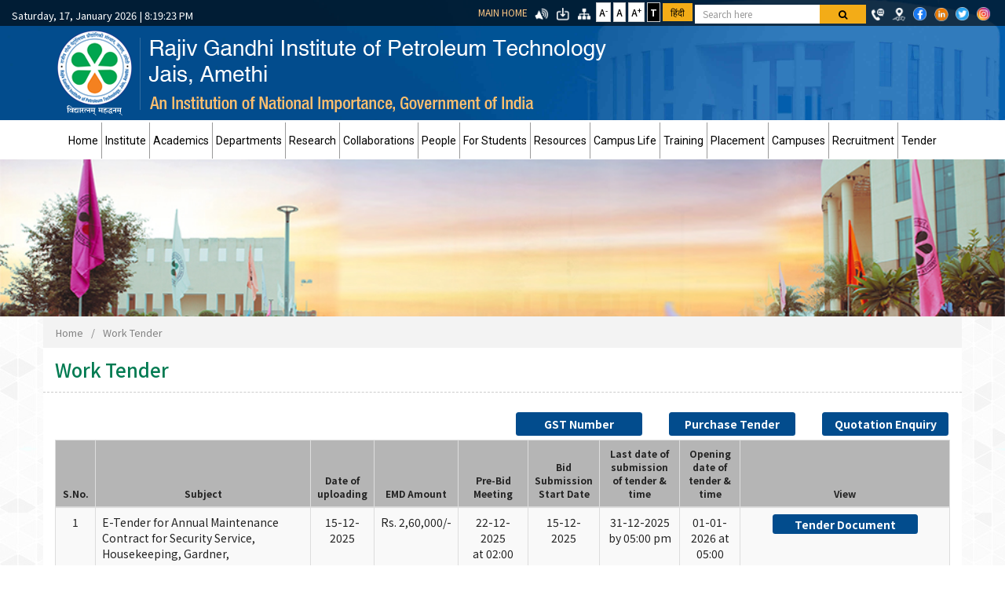

--- FILE ---
content_type: text/html; charset=utf-8
request_url: https://rgipt.ac.in/en/article/rgipt-tender
body_size: 14097
content:


<!DOCTYPE html>

<html xmlns="http://www.w3.org/1999/xhtml">
<head><link rel="shortcut&#32;icon" href="../../images/favicon.ico" type="images/x-icon" /><link rel="icon" href="../../images/favicon.ico" type="images/x-icon" /><meta http-equiv="Content-Type" content="text/html;&#32;charset=utf-8" /><meta http-equiv="X-UA-Compatible" content="IE=Edge,chrome=1" /><meta name="viewport" content="width=device-width,&#32;initial-scale=1.0" />


<!-- Include all below css library for Dynamic Work and should not be removed from here. -->



<base href='https://rgipt.ac.in' />
<style type="text/css">
@import url("Scripts/source/jquery.fancybox.css");
 @import url("Scripts/jquery-ui.css");
 @import url("Scripts/grid-layout/gridstack.min.css");
 @import url("site/writereaddata/config/sitecss.css");
.grid-stack {
	background: lightgoldenrodyellow;
}
.grid-stack-item-content {
	color: #2c3e50;
	text-align: center;
	background-color: #18bc9c;
}
</style>
<link href='site/writereaddata/config/pagescssstyles/en-students-template.css' rel='stylesheet' /><link href='site/writereaddata/config/pagescssstyles/en-rgipt-tender.css' rel='stylesheet' />

<!-- Include all below css library for Dynamic Work and should not be removed from here. -->

<!-- Designer Should paste all required css here only. -->
<link rel="stylesheet" type="text/css" href="../../css/bootstrap.min.css" /><link rel="stylesheet" type="text/css" href="../../css/font-awesome.min.css" /><link rel="stylesheet" type="text/css" href="../../css/jquery.smartmenus.bootstrap.css" /><link rel="stylesheet" type="text/css" href="../../css/owl.carousel.css" /><link rel="stylesheet" type="text/css" href="../../css/menu.css" /><link rel="stylesheet" type="text/css" href="../../engine1/style.css" /><link rel="stylesheet" type="text/css" href="../../css/inner-menu.css" /><link rel="stylesheet" type="text/css" href="../../css/breaking-news-ticker.css" /><link rel="stylesheet" type="text/css" href="../../css/responsive.css" /><link rel="stylesheet" type="text/css" href="../../css/dataTables.bootstrap.min.css" />



    
<!-- Start WOWSlider.com HEAD section -->
<link rel="stylesheet" type="text/css" href="../../engine-mtf-bsh/style.css" />
<script type="text/javascript" src="engine-mtf-bsh/jquery.js"></script>


   
<link rel="stylesheet" type="text/css" href="../../iif-slid-eng/style.css" />
<script type="text/javascript" src="iif-slid-eng/jquery.js"></script>


<!-- End WOWSlider.com HEAD section -->



<link href="en_Themes/style.css" rel="stylesheet" id="theme" /><link rel="stylesheet" type="text/css" href="../../css/print.css" />
<!-- Designer Should paste all required css here only. -->
<noscript>
<style>
@import url("css/disabledjs.css");
</style>
</noscript>
<noscript class="script-none">
<div id="script-off-txt"><i class="fa fa-info-circle fa-lg"></i>Some of the functionalities will not work if javascript off. Please enable Javascript for it.</div>
</noscript>

        <!-- Google tag (gtag.js) -->
<script async src="https://www.googletagmanager.com/gtag/js?id=G-65CH8S2XTT"></script>
<script>
  window.dataLayer = window.dataLayer || [];
  function gtag(){dataLayer.push(arguments);}
  gtag('js', new Date());

  gtag('config', 'G-65CH8S2XTT');
</script>

  



<title>
	Official Website of Rajiv Gandhi Institute of Petroleum Technology, Jais, Amethi, India. / Work Tender
</title></head>
<body class="pagebody  ">
<form method="post" action="/en/article/rgipt-tender" id="form1">
<div class="aspNetHidden">
<input type="hidden" name="__VIEWSTATE" id="__VIEWSTATE" value="mAcKEN2uVHt+R4y9OWKHQnz9SCpQmNB5FpKJnR+quWwQHpLfmM4VIg2UPEbpRTJWFtQCFYCIUfxcEgVyDqnXnVZYFnrji5tQ3qTrCgBhA7I=" />
</div>

<div class="aspNetHidden">

	<input type="hidden" name="__VIEWSTATEGENERATOR" id="__VIEWSTATEGENERATOR" value="CA0B0334" />
	<input type="hidden" name="__EVENTVALIDATION" id="__EVENTVALIDATION" value="WLvEWNzPloF7IA0A3ps7nBktW2Yg3BKVgP17uqjJRpAB6HnC3PvEK48nPODisvpOa/nM4pN/ZTxR3O9g24GdLHOIZxx7rhJNxFnr7SranK8Peh4/UV2YROBjhePu/e+1en4ZRR1DD3M/6bCljiwYlA==" />
</div>
  <input type="hidden" name="hdnWbDept" id="hdnWbDept" value="1" />
  <input type="hidden" name="hdnContLang" id="hdnContLang" value="1" />
  
  
  
  <div class="pagecontent"> 
  <header><div class="top-nav">
<div class="container-fluid">
<div class="row">
<div class="col-md-4 col-sm-4  hidden-xs" tabindex="1"><span id="datetime" class="time">&nbsp;</span></div>
<div class="col-md-8 col-sm-8 col-xs-12"><!--<div class="col-md-6">
          <ul class="toplink">
            <li><a href="index.html">Home</a></li>
            <li><a href="#">Feedback</a></li>
            <li><a href="#">Contact</a></li>
            <li><a href="#">Student Login</a></li>
          </ul>
        </div>-->
<div class="top-right">
<ul id="textresizer"><!--<li><a href="#">Governance</a></li>--> <!--<li><a href="#" class="external">Feedback</a></li>--> <!--<li class="toplink"><a href="#" class="external">Student Login</a></li>--> <!--<li><a href="en" style="color: #fff;">Landing Page</a></li>-->
<li><a href="https://rgipt.ac.in/" style="color: #ffc884;">Main Home</a></li>
<li><a href="article/en/screen-reader-access"><img src="images/screen-reader.png" alt="Screen Reader Access" title="Screen Reader Access" /></a></li>
<li><a href="#main-content" class="skiper"><img src="images/skiptocontent.png" alt="Skip to Main Content" title="Skip to Main Content" /></a></li>
<li><a href="article/en/sitemap"><img src="images/sitemap.png" alt="Sitemap" title="Sitemap" /></a></li>
<li class="textresizer"><a accesskey="4" id="decreaseFont" href="#" title="Smaller Font" class="local">A<sup>-</sup></a></li>
<li class="textresizer"><a accesskey="5" id="resetFont" href="#" title="Medium Font" class="local">A</a></li>
<li class="textresizer"><a accesskey="6" id="increaseFont" href="#" title="Larger Font" class="local">A<sup>+</sup></a></li>
<!--<li><a href="en_Themes/theme3.css" accesskey="8" title="Black Theme" class="defTheme black-theme theme3">T </a></li>
<li><a href="en_Themes/theme2.css" accesskey="8" title="Black Theme" class="defTheme black-theme theme2">T </a></li>
<li><a href="en_Themes/style.css" accesskey="7" title="Default Theme" class="defTheme default-theme">T </a></li>-->
<li><a href="en_Themes/contrast.css" accesskey="8" title="Black Theme" class="defTheme black-theme">T </a></li>
<!--<li><a href="https://rgipt.ac.in/hi/article/rgipt-tender" class="hi-btn" accesskey="3" title="Hindi Version">हिंदी</a></li>-->
<li><a href="https://rgipt.ac.in/hi/article/rgipt-tender" class="hi-btn" accesskey="3" title="Hindi Version">हिंदी</a></li>
<li class="navbar-form search"><input class="form-control input-sm" placeholder="Search here" name="q" id="searchinput" type="text" /> <button type="submit" class="btn btn-xs btn-warning search-top" name="dynsearch" id="s1" value="v1"><i class="fa fa-search" aria-hidden="true"></i></button></li>
<li><a href="en/post/contact-us"><img src="images/reach-us.png" alt="Contact Us" title="Contact Us" /></a></li>
<li><a href="en/post/reach-us"><img src="images/contactus.png" alt="Reach Us" title="Reach Us" /></a></li>
<li><a href="https://www.facebook.com/TheRGIPT"><img src="images/fb.png" alt="FB" title="Facebook" /></a></li>
<li><a href="https://www.linkedin.com/in/TheRGIPT/"><img src="images/linkedin.png" alt="LinkedIn" title="LinkedIn" /></a></li>
<li><a href="https://twitter.com/TheRGIPT"><img src="images/twitter.png" alt="Twitter" title="Twitter" /></a></li>
<li><a href="https://www.instagram.com/TheRGIPT/"><img src="images/insta.png" alt="Insta" title="Instagram" /></a></li>
<!--<li><a href="en/page/purchase-tender" rel="noopener"><img src="images/tenders.png" alt="Tenders" title="Tenders" /></a></li>
<li><a href="en/page/fa(rolling)"><img src="images/recruitment.png" alt="Recruitment" title="Recruitment" /></a></li>--></ul>
</div>
</div>
</div>
</div>
</div> <div class="container header">
<div class="logo"><a href="https://rgipt.ac.in/"><img src="images/logo.png" alt="Rajiv Gandhi Institute of Petroleum Technology, Jais, Amethi, India." title="Rajiv Gandhi Institute of Petroleum Technology, Jais, Amethi, India." /></a></div>
</div></header>
<div class="primarymenu">
<div class=" container-fluid"><nav class="navbar navbar-inverse">
<div class="navbar-header"><button class="navbar-toggle" type="button" data-toggle="collapse" data-target="-navbar-collapse"> <span class="sr-only">Toggle navigation</span> <span class="icon-bar"></span> <span class="icon-bar"></span> <span class="icon-bar"></span> </button></div>
<div class="collapse navbar-collapse js-navbar-collapse">
<div class="row"><ul id="nav" class="nav navbar-nav"><li class=""><a class=""    href="https://rgipt.ac.in/?cd=MgAwADgA">Home</a></li><li class=""><a class=""    href="JavaScript:void(0);">Institute</a><ul class="dropdown-menu pagesubmenu"><li class=""><a class=""    href="./en/page/about-rgipt">About</a></li><li class=""><a class=""    href="JavaScript:void(0);">Governance</a><ul class="dropdown-menu pagesubmenu"><li class=""><a class=""    href="./en/page/rgiptgeneral-council">General Council</a></li><li class=""><a class=""    href="./en/page/board-of-governors-">Board of Governors</a></li><li class=""><a class=""    href="./en/page/rgiptfinance-committee">Finance Committee</a></li><li class=""><a class=""    href="./en/page/rgiptsenate">Senate</a></li><li class=""><a class="dropdown-toggle"    href="./en/page/rgipt-director">Director</a></li><li class=""><a class=""    href="./en/page/registrar">Registrar</a></li></ul></li><li class=""><a class=""    href="./en/page/vision-and-mission">Vision and Mission</a></li><li class=""><a class=""    href="JavaScript:void(0);">Acts and Statutes</a><ul class="dropdown-menu pagesubmenu"><li class=""><a class=""   target="_blank" href="site/writereaddata/siteContent/201912291147519504Act_parliament_2007.pdf">RGIPT Act, 2007</a></li><li class=""><a class=""   target="_blank" href="site/writereaddata/siteContent/201912291147064928Statutes.pdf">RGIPT First Statute, 2009</a></li><li class=""><a class=""   target="_blank" href="site/writereaddata/siteContent/202001221015457632Statute_Ordinance-2017.pdf">RGIPT General Service Rules, 2017</a></li></ul></li><li class=""><a class=""    href="./en/page/former-directors">Former Directors</a></li></ul></li><li class="dropdown"><a class="dropdown-toggle"    href="JavaScript:void(0);">Academics</a><ul class="dropdown-menu pagesubmenu"><li class=""><a class=""    href="./en/page/programmes">Programmes Offered</a></li><li class=""><a class=""    href="./en/page/academic-calendar-1">Academic Calendar</a></li><li class=""><a class=""   target="_blank" href="pdf/Medium-of-Instruction_19-03-2021.pdf?cd=OAA5ADMA">Medium of Instruction Certificate</a></li><li class=""><a class=""    href="./en/page/ordinances">Ordinances</a></li><li class=""><a class=""   target="_blank" href="pdf/Percetage Conversion Certificate_150322.pdf?cd=NgA5ADkA">Percentage Conversion Certificate</a></li><li class=""><a class=""    href="./en/page/course-structure">Course Structure/Syllabus</a></li><li class=""><a class=""    href="./en/page/semester-fee-structures">Semester Fee Structure</a></li><li class=""><a class=""    href="./en/page/m-tech-and-phd-awarded">M Tech and PhD Awarded</a></li><li class=""><a class=""    href="JavaScript:void(0);">Notices/Formats/Resolutions</a><ul class="dropdown-menu pagesubmenu"><li class=""><a class=""    href="./en/page/academic-format">Formats</a></li><li class=""><a class=""    href="./en/page/academic-notification">Notifications</a></li><li class=""><a class=""    href="./en/page/office-note">Office Notes</a></li><li class=""><a class=""    href="./en/page/academic-resolution">Resolutions</a></li></ul></li><li class=""><a class=""    href="./en/page/academic-scholarship-financial-assistant">Scholarships</a></li><li class=""><a class=""    href="./en/page/RIPE-25">Summer Internship 2025</a></li></ul></li><li class="dropdown"><a class="dropdown-toggle"    href="JavaScript:void(0);">Departments</a><ul class="dropdown-menu pagesubmenu"><li class=""><a class=""   target="_blank" href="https://rgipt.ac.in/en/page/home-cees?cd=MgAwAA%3D%3D">Chemical and Biochemical Engineering</a></li><li class=""><a class=""   target="_blank" href="en/page/home-cse?cd=OQAxADMA">Computer Science and Engineering</a></li><li class=""><a class=""   target="_blank" href="en/page/home-ele?cd=OQAxADQA">Electrical and Electronics Engineering</a></li><li class=""><a class=""   target="_blank" href="en/page/home-doms?cd=MgAxAA%3D%3D">Management Studies</a></li><li class=""><a class=""   target="_blank" href="en/page/home-math-sc?cd=OQAxADIA">Mathematical Sciences</a></li><li class=""><a class=""   target="_blank" href="en/page/me-home?cd=MQA1ADEAMgA%3D">Mechanical Engineering</a></li><li class=""><a class=""   target="_blank" href="https://rgipt.ac.in/en/page/home-pegs?cd=MQA4AA%3D%3D">Petroleum Engineering and Geoengineering</a></li><li class=""><a class=""   target="_blank" href="en/page/home-bsh?cd=MQA5AA%3D%3D">Energy and Human Sciences</a></li></ul></li><li class="dropdown"><a class="dropdown-toggle"    href="JavaScript:void(0);">Research</a><ul class="dropdown-menu pagesubmenu"><li class=""><a class=""   target="_blank" href="https://rgipt.ac.in/en/page/home-cif?cd=NQAyADAA">Central Instrumentation Facilities</a></li><li class=""><a class=""    href="./en/page/consultancy">Consultancy</a></li><li class=""><a class=""    href="JavaScript:void(0);">Specialized Research Centers</a><ul class="dropdown-menu pagesubmenu"><li class=""><a class=""    href="./en/page/design-innovation-center">Design and Innovation Center</a></li><li class=""><a class=""    href="./en/page/centre-of-excellence-for-ai-ml-in-petroleum-and-energy-sector">Centre of Excellence for AI/ML in Petroleum and Energy Sector</a></li><li class=""><a class=""    href="./en/page/centre-for-computing-and-information-services">Centre for Computing and Information Services</a></li><li class=""><a class=""   target="_blank" href="https://rgipt.ac.in/en/page/home-iif?cd=MQAzADQANwA%3D">RGIPT Innovation and Incubation Foundation</a></li></ul></li><li class=""><a class=""    href="./en/page/ongoing-research-project">Research Projects</a></li><li class=""><a class=""    href="./en/page/patents">High-Tech Patents</a></li><li class=""><a class=""    href="./en/page/publications">Publications</a></li><li class=""><a class=""    href="./en/page/research-laboratories">Research Laboratories</a></li><li class=""><a class=""   target="_blank" href="site/writereaddata/siteContent/202406201432574863RGIPT-IPR.pdf?cd=NwA5ADgA">Technology Transfer and IPR Guidelines</a></li><li class=""><a class=""    href="./en/page/technologies-developed">Technologies Developed</a></li></ul></li><li class=""><a class=""    href="JavaScript:void(0);">Collaborations</a><ul class="dropdown-menu pagesubmenu"><li class=""><a class=""    href="./en/page/academic-collaborations">Academic</a></li><li class=""><a class=""    href="./en/page/industrial-collaborations">Industrial</a></li></ul></li><li class="dropdown"><a class="dropdown-toggle"    href="JavaScript:void(0);">People</a><ul class="dropdown-menu pagesubmenu"><li class=""><a class=""    href="JavaScript:void(0);">Director&apos;s Office</a><ul class="dropdown-menu pagesubmenu"><li class=""><a class=""    href="./en/page/director">Director</a></li><li class=""><a class=""    href="./en/page/directors-secretariat">Director&apos;s Secretariat</a></li></ul></li><li class=""><a class=""    href="JavaScript:void(0);">Deans</a><ul class="dropdown-menu pagesubmenu"><li class=""><a class=""    href="./en/page/dean-academic-affairs">Academic Affairs</a></li><li class=""><a class=""    href="./en/page/alumni-affairs">Alumni Affairs</a></li><li class=""><a class=""    href="./en/page/dean-faculty-affairs">Faculty Affairs</a></li><li class=""><a class=""    href="./en/page/dean-non-teaching-staff">Non Teaching Staff</a></li><li class=""><a class=""    href="./en/page/dean-research-development">Research and Development</a></li><li class=""><a class=""    href="./en/page/DoPR">Resources and Planning</a></li><li class=""><a class=""    href="./en/page/students-affairs">Students&apos; Affairs</a></li></ul></li><li class=""><a class=""    href="JavaScript:void(0);">Faculty</a><ul class="dropdown-menu"><li class=""><a class=""    href="./en/page/faculty-all">Faculty</a></li><li class=""><a class=""    href="./en/page/visiting-faculty">Visiting Faculty</a></li><li class=""><a class=""    href="./en/page/post-doctoral-fellow">Post Doctoral Fellow</a></li><li class=""><a class=""    href="./en/page/honorary,-adjunct-retired-facullty">Honorary Adjunct</a></li></ul></li><li class=""><a class=""    href="./en/page/ministerial-staffs">Administrative Personnel</a></li><li class=""><a class=""    href="./en/page/technical-staff">Technical Personnel</a></li><li class=""><a class=""    href="./en/page/hostel-warden">Council of Hostel Wardens</a></li></ul></li><li class="dropdown"><a class="dropdown-toggle"    href="JavaScript:void(0);">For Students</a><ul class="dropdown-menu pagesubmenu"><li class=""><a class=""    href="./en/page/awards-for-students">Awards for Students</a></li><li class=""><a class=""    href="JavaScript:void(0);">RGIPT Student Chapters</a><ul class="dropdown-menu pagesubmenu"><li class=""><a class=""    href="./en/page/american-institute-of-chemical-engineers-(aiche)">American Institute of Chemical Engineers (AIChE)</a></li><li class=""><a class=""    href="./en/page/european-association-of-geoscientists-and-engineers-(eage)">European Association of Geoscientists and Engineers (EAGE)</a></li><li class=""><a class=""    href="./en/page/fipi-rgipt-sc">Federation of Indian Petroleum Industry (FIPI)</a></li><li class=""><a class=""    href="./en/page/indian-institute-of-chemical-engineers-(iiche)">Indian Institute of Chemical Engineers (IIChE)</a></li><li class=""><a class=""    href="./en/page/society-of-economic-geologists">Society of Exploration Geophysicists</a></li><li class=""><a class=""    href="./en/page/society-of-petroleum-engineers-(spe)">Society of Petroleum Engineers (SPE)</a></li><li class=""><a class=""    href="./en/page/ieee-students-branch">IEEE Student Branch</a></li><li class=""><a class=""    href="./en/page/american-association-of-petroleum-geologists-(aapg)">American Association of Petroleum Geologists (AAPG)</a></li></ul></li><li class=""><a class=""    href="./en/page/list-of-books">Recommended Books for B Tech Students</a></li><li class=""><a class=""    href="./en/page/semester-fee-structure">Semester Fee Structure</a></li><li class=""><a class=""    href="./en/page/stu-achievements">Students&apos; Achievements</a></li><li class=""><a class=""   target="_blank" href="https://rgipt.ac.in/SAC/?cd=MQAzADUANgA%3D">Student Activity Center (SAC)</a></li><li class=""><a class=""    href="./en/page/student-downloads">Students&apos; Downloads</a></li><li class=""><a class=""    href="./en/page/ta-allotment">Teaching Assistant Allocation</a></li><li class=""><a class=""    href="./en/page/time-table">Time Table</a></li></ul></li><li class="dropdown"><a class="dropdown-toggle"    href="JavaScript:void(0);">Resources</a><ul class="dropdown-menu pagesubmenu"><li class=""><a class=""    href="https://rgipt.ac.in/article/en/central-library?cd=MQA1ADcAMgA%3D">Central Library</a></li><li class=""><a class=""    href="./en/page/ccis">CCIS</a></li><li class=""><a class=""    href="JavaScript:void(0);">Central Workshop</a></li><li class=""><a class=""   target="_blank" href="https://rgipterp.com/erp/login.php?cd=MQA1ADcANwA%3D">ERP Portal</a></li><li class=""><a class=""   target="_blank" href="https://rgipt.ac.in/en/page/iiche?cd=MQA1ADcANQA%3D">IIChE Amethi Regional Center</a></li></ul></li><li class="dropdown"><a class="dropdown-toggle"    href="JavaScript:void(0);">Campus Life</a><ul class="dropdown-menu pagesubmenu"><li class=""><a class=""    href="./en/page/campus-view">Campus View</a></li><li class=""><a class=""    href="./en/page/amenities">Amenities</a></li><li class=""><a class=""    href="./en/page/freshers-faq">FAQs</a></li><li class=""><a class=""    href="./en/page/florafauna">Flora and Fauna</a></li><li class=""><a class=""    href="./en/page/guest-hostel">Guest Hostel</a></li><li class=""><a class=""    href="./en/page/hostels-">Hostels</a></li></ul></li><li class="dropdown"><a class="dropdown-toggle"    href="JavaScript:void(0);">Training</a><ul class="dropdown-menu pagesubmenu"><li class=""><a class=""   target="_blank" href="https://rgipt.ac.in/MDP/?cd=MQAzADUAOAA%3D">Management Development Programme</a></li><li class=""><a class=""   target="_blank" href="http://www.stc-2025.unaux.com/?cd=MQA1ADUAMgA%3D">STC 2025</a></li><li class=""><a class=""    href="./en/page/summer-training">Summer Training</a></li></ul></li><li class="dropdown"><a class="dropdown-toggle"    href="JavaScript:void(0);">Placement</a><ul class="dropdown-menu pagesubmenu"><li class=""><a class=""    href="./en/page/overview">Overview</a></li><li class=""><a class=""    href="./en/page/placement-brochure-2018-19">Placement Brochure</a></li><li class=""><a class=""    href="JavaScript:void(0);">Placement Policy</a><ul class="dropdown-menu pagesubmenu"><li class=""><a class=""   target="_blank" href="site/writereaddata/siteContent/202510291031523044RGIPT-PP.pdf?cd=MQA1ADYAMQA%3D">RGIPT Jais Campus</a></li></ul></li><li class=""><a class=""    href="./en/page/rgipt-placement-status">Placement Status</a></li><li class=""><a class=""    href="./en/page/recruiters-testimonials">Recruiters Testimonials</a></li></ul></li><li class="dropdown"><a class="dropdown-toggle"    href="JavaScript:void(0);">Campuses</a><ul class="dropdown-menu"><li class=""><a class=""    href="./en/page/bengaluru">Bengaluru</a></li><li class=""><a class=""    href="./en/page/sivasagar">Sivasagar</a></li></ul></li><li class="dropdown"><a class="dropdown-toggle"    href="JavaScript:void(0);">Recruitment</a><ul class="dropdown-menu pagesubmenu"><li class=""><a class=""    href="./en/page/fac-recruitment">Faculty Recruitment</a></li><li class=""><a class=""    href="JavaScript:void(0);">Non-Teaching Staff</a><ul class="dropdown-menu pagesubmenu"><li class=""><a class=""    href="./en/page/nts-contractual-position">Contractual Position</a></li><li class=""><a class=""    href="./en/page/regular-position">Regular Position</a></li></ul></li><li class=""><a class=""    href="./en/page/temporary-research-positions">Research Project Positions</a></li><li class="JavaScript:void(0);"><a class=""    href="./en/page/results">Results</a></li><li class=""><a class=""    href="./en/page/project-assistants">Project Assistants</a></li></ul></li><li class="dropdown"><a class="dropdown-toggle"    href="JavaScript:void(0);">Tender</a><ul class="dropdown-menu pagesubmenu"><li class=""><a class=""   target="_blank" href="pdf/RGIPT GST Certificate.pdf?cd=MQAzADQAOQA%3D">GST Number</a></li><li class=""><a class=""    href="./en/page/purchase-tender">Purchase Tender</a></li><li class=""><a class=""    href="./en/page/work-tender">Work Tender</a></li><li class=""><a class=""    href="./en/page/quotation-enquiry">Quotation Enquiry</a></li><li class=""><a class=""    href="./en/page/rgipt-auction">Auction / Lease</a></li></ul></li></ul></div>
</div>
</nav></div>
</div>
<div id="inner-sec">
<div class="dot-matrix"></div>
</div>
<section id="innerbg" class="innerpage">
<div class="container">
<div class="row innner-bg">
<div class="col-md-12">
<div class="row"><div class='breed-crum-div'><ol class='breadcrumb'><li><a href='en'>Home</a></li><li> / </li><li class='active'><a href='https://rgipt.ac.in/en/article/rgipt-tender?brd=1'>Work Tender</a></li></ol></div></div>
</div>
<div class="col-md-12 col-sm-12 nonepadding inleftbar">
<div class="page-title-title">
<div class="container">
<div class="row">
<h2>Work Tender</h2>
</div>
</div>
</div>
<div class="maincontent" id="main-content">
<div tabindex="0"><div class="row">
<div class="col-md-2"></div>
<div class="col-md-2"></div>
<div class="col-md-2"></div>
<div class="col-md-2"><center><a href="pdf/RGIPT GST Certificate.pdf" target="_blank" class="btn btn-danger external" rel="noopener" style="margin-bottom: 5px; margin-top: -5px; padding: 5px 10px; width: 98%;">GST Number</a></center></div>
<div class="col-md-2"><center><a href="en/page/purchase-tender" target="_blank" class="btn btn-danger external" rel="noopener" style="margin-bottom: 5px; margin-top: -5px; padding: 5px 10px; width: 98%;">Purchase Tender</a></center></div>
<div class="col-md-2"><center><a href="en/page/quotation-enquiry" target="_blank" class="btn btn-danger external" rel="noopener" style="margin-bottom: 5px; margin-top: -5px; padding: 5px 5px; width: 98%;">Quotation Enquiry</a></center></div>
</div>
<table class="serial table table-bordered table-striped" width="100%" cellspacing="0" cellpadding="0" border="0">
<thead>
<tr style="background-color: #b5b5b5;">
<th width="4%" style="text-align: center; font-size: 12px;">S.No.</th>
<th width="30%" style="text-align: center; font-size: 12px;">Subject</th>
<th width="7%" style="text-align: center; font-size: 12px;">Date of uploading</th>
<th width="7%" style="text-align: center; font-size: 12px;">EMD Amount</th>
<th width="11%" style="text-align: center; font-size: 12px;">Pre-Bid Meeting</th>
<th width="8%" style="text-align: center; font-size: 12px;">Bid Submission Start Date</th>
<th width="11%" style="text-align: center; font-size: 12px;">Last date of submission of tender &amp; time</th>
<th width="8%" style="text-align: center; font-size: 12px;">Opening date of tender &amp; time</th>
<th width="5%" style="text-align: center; font-size: 12px;">View</th>
</tr>
</thead>
<tbody><!--<tr>
<td></td>
<td style="text-align: left;">
<p>E-Tender for&nbsp;Annual Maintenance Contract (AMC) For IT, Wireless, Network Service, and Management of all Buildings of RGIPT Bengaluru Campus for One Year<br /><br />Tender No.: RGIPT/BLR/AMC-IT-NW-SERVICE-MANGEMENT/2025/001</p>
</td>
<td style="text-align: center;">24-12-2025</td>
<td style="text-align: center;">Rs. 36,000/-</td>
<td style="text-align: center;">02-01-2026 <br />at 02:00 pm</td>
<td style="text-align: center;">24-12-2025</td>
<td style="text-align: center;">15-01-2026 by 05:00 pm</td>
<td style="text-align: center;">16-01-2026 at 12:00 pm</td>
<td style="text-align: center;"><a href="site/writereaddata/siteContent/202512241636261886Tender_AMC-IT-NETWORK.pdf" target="_blank" rel="noopener" class="btn btn-danger external">Tender Document</a></td>
</tr>-->
<tr>
<td></td>
<td style="text-align: left;">
<p>E-Tender for Annual Maintenance Contract for Security Service, Housekeeping, Gardner, Multitechnician for One Year at RGIPT Bengaluru Campus<br />Tender No.: RGIPT/BENGALURU/AMC-SECU-HK-MT/2025/001</p>
</td>
<td style="text-align: center;">15-12-2025</td>
<td style="text-align: center;">Rs. 2,60,000/-</td>
<td style="text-align: center;">22-12-2025 <br />at 02:00 pm</td>
<td style="text-align: center;">15-12-2025</td>
<td style="text-align: center;">31-12-2025 by 05:00 pm</td>
<td style="text-align: center;">01-01-2026 at 05:00 pm</td>
<td style="text-align: center;"><a href="site/writereaddata/siteContent/202512151628017648Tenter-AMC-RGIPT-BLR.pdf" target="_blank" rel="noopener" class="btn btn-danger external">Tender Document</a></td>
</tr>
<tr>
<td></td>
<td style="text-align: left;">
<p>E-Tender Notice for Annual Maintenance Contract for Civil &amp; Electrical Work in Hostel Premises for One Year at RGIPT, Jais, Amethi<br />Tender No.: RGIPT/J/AMC-RM-H/2025-26/01</p>
</td>
<td style="text-align: center;">18-10-2025</td>
<td style="text-align: center;">Rs. 1,75,000/-</td>
<td style="text-align: center;">27-10-2025 <br />at 11:00 am</td>
<td style="text-align: center;">18-10-2025</td>
<td style="text-align: center;">07-11-2025 by 04:00 pm</td>
<td style="text-align: center;">08-11-2025 at 04:00 pm</td>
<td style="text-align: center;"><a href="site/writereaddata/siteContent/202510181457146462AMC_CivilElectrical.pdf" target="_blank" rel="noopener" class="btn btn-danger external">Tender Document</a></td>
</tr>
<tr>
<td></td>
<td style="text-align: left;">
<p>E-Tender Notice for Wood Partition Work for Training and Placement Cell at RGIPT Bangalore Campus<br />Tender No.: RGIPT/BLR/TNPWORKS/2025/001</p>
</td>
<td style="text-align: center;">10-10-2025</td>
<td style="text-align: center;">Rs. 78,250/-</td>
<td style="text-align: center;">22-10-2025 <br />at 02:00 pm</td>
<td style="text-align: center;">10-10-2025</td>
<td style="text-align: center;">27-10-2025 by 02:00 pm</td>
<td style="text-align: center;">28-10-2025 at 02:00 pm</td>
<td style="text-align: center;"><a href="site/writereaddata/siteContent/202510101654442559Bid document for TnP cell partician work.pdf" target="_blank" rel="noopener" class="btn btn-danger external">Tender Document</a></td>
</tr>
<tr>
<td></td>
<td style="text-align: left;">
<p>E-Tender Notice for Relaying of 1 No. Lawn Tennis Synthetic Sports Court Work at RGIPT Jais Campus<br />Tender No.: RGIPT/SYNTHETIC COURT/01/2025</p>
</td>
<td style="text-align: center;">10-09-2025</td>
<td style="text-align: center;">Rs. 14,000/-</td>
<td style="text-align: center;">22-09-2025 <br />at 03:00 pm</td>
<td style="text-align: center;">10-09-2025 <br />at 04:00 pm</td>
<td style="text-align: center;">25-09-2025 by 04:00 pm</td>
<td style="text-align: center;">26-09-2025 at 04:00 pm</td>
<td style="text-align: center;"><a href="site/writereaddata/siteContent/202509111451579272Synthetic Court Tender.pdf" target="_blank" rel="noopener" class="btn btn-danger external">Tender Document</a> <br /><br /> <a href="site/writereaddata/siteContent/202509111451424208Corrigendum-SCT.PDF" target="_blank" rel="noopener" class="btn btn-danger external">Corrigendum</a></td>
</tr>
<tr>
<td></td>
<td style="text-align: left;">
<p>E-Tender Notice for Providing Round-the-Clock Security Services at RGIPT Jais Campus<br />Tender No.: RGIPT/JAIS/SHH/SECURITY/2025-26/01</p>
</td>
<td style="text-align: center;">27-08-2025</td>
<td style="text-align: center;">Rs. 8,00,000/-</td>
<td style="text-align: center;">28-08-2025 <br />at 03:00 pm</td>
<td style="text-align: center;">27-08-2025</td>
<td style="text-align: center;">15-09-2025 by 04:00 pm</td>
<td style="text-align: center;">16-09-2025 at 04:00 pm</td>
<td style="text-align: center;"><a href="site/writereaddata/siteContent/202508271252494494Security Tender 2025.pdf" target="_blank" rel="noopener" class="btn btn-danger external">Tender Document</a></td>
</tr>
<tr>
<td></td>
<td style="text-align: left;">
<p>E-Tender Notice for Construction of Canteen Building Single Storey at RGIPT Jais Campus<br />Tender No.: RGIPT/CANTEEN WORKS/01/2025</p>
</td>
<td style="text-align: center;">16-08-2025</td>
<td style="text-align: center;">Rs. 1,60,000/-&nbsp;&nbsp;</td>
<td style="text-align: center;">25-08-2025 <br />at 03:00 pm</td>
<td style="text-align: center;">16-08-2025</td>
<td style="text-align: center;">31-08-2025 by 04:00 pm</td>
<td style="text-align: center;">01-09-2025 at 04:00 pm</td>
<td style="text-align: center;"><a href="site/writereaddata/siteContent/202508181642348520Canteen-Tender.pdf" target="_blank" rel="noopener" class="btn btn-danger external">Tender Document</a></td>
</tr>
<tr>
<td></td>
<td style="text-align: left;">
<p><span>E-Tender Notice for Painting Works at RGIPT Jais Campus<br />Tender No.: RGIPT/JAIS/PAINTER/01/2025</span></p>
</td>
<td style="text-align: center;">04-06-2025</td>
<td style="text-align: center;">Rs. 1,00,000/-&nbsp;&nbsp;</td>
<td style="text-align: center;">13-06-2025 <br />at 03:00 pm</td>
<td style="text-align: center;">04-06-2025</td>
<td style="text-align: center;">24-06-2025 by 03:00 pm</td>
<td style="text-align: center;">25-06-2025 at 04:00 pm</td>
<td style="text-align: center;"><a target="_blank" rel="noopener" href="site/writereaddata/siteContent/202506101526213218Paint-Contract.pdf" class="btn btn-danger external">Tender Document</a></td>
</tr>
<tr>
<td></td>
<td style="text-align: left;">
<p><span>Expression of Interest cum Request of proposal for appointment of PMC for Energy Institute Bengaluru</span></p>
</td>
<td style="text-align: center;">04-06-2025</td>
<td style="text-align: center;">--</td>
<td style="text-align: center;">12-06-2025 <br />at 12:00 PM<br /><br /><a href="site/writereaddata/siteContent/202506132209161676Minutes%20of Pre-Bid Meeting.pdf" target="_blank" rel="noopener"><span>Minutes of Pre-Bid Meeting</span></a></td>
<td style="text-align: center;">04-06-2025</td>
<td style="text-align: center;">23-06-2025 by 12:00 pm</td>
<td style="text-align: center;">23-06-2025 at 01:00 pm</td>
<td style="text-align: center;"><a target="_blank" rel="noopener" href="site/writereaddata/siteContent/202506042126366670EOI cum RFQ EIB.pdf" class="btn btn-danger external">Tender Document</a> <br /> <br /> <a target="_blank" rel="noopener" href="site/writereaddata/siteContent/202506191514068972Corrigendum-1.pdf" class="btn btn-danger external">Corrigendum 1</a> <br /> <br /> <a target="_blank" rel="noopener" href="site/writereaddata/siteContent/202506201654172673Corrigendum - 2.pdf" class="btn btn-danger external">Corrigendum 2</a> <br /> <br /> <a target="_blank" rel="noopener" href="https://us06web.zoom.us/j/82321448018?pwd=aIliNYStRxFa5Q8lYlwVaQDsb1JKQU.1" class="btn btn-danger external" style="background-color: tomato!important;">Link for Online Meeting</a> <br /> <br /> <a target="_blank" rel="noopener" href="site/writereaddata/siteContent/202506241724039388Corrigendum3.pdf" class="btn btn-danger external">Corrigendum 3</a> <br /> <br /> <a target="_blank" rel="noopener" href="site/writereaddata/siteContent/202507011131041417Corrigendu-4.pdf" class="btn btn-danger external">Corrigendum 4</a></td>
</tr>
<tr>
<td></td>
<td style="text-align: left;">
<p>E-Tender Notice for Providing Housekeeping and Sanitation Services<br />Tender No.: RGIPT/JAIS/SHH/HKS/2024-25/03</p>
</td>
<td style="text-align: center;">10-02-2025</td>
<td style="text-align: center;">Rs. 3,00,000/-&nbsp;&nbsp;</td>
<td style="text-align: center;">14-02-2025 <br />at 03:00 pm</td>
<td style="text-align: center;">10-02-2025</td>
<td style="text-align: center;">01-03-2025 by 04:00 pm</td>
<td style="text-align: center;">--</td>
<td style="text-align: center;"><a target="_blank" rel="noopener" href="site/writereaddata/siteContent/202502101750178716Tenderdocumenthks.pdf" class="btn btn-danger external">Tender Document</a></td>
</tr>
<tr>
<td></td>
<td style="text-align: left;">
<p>E-Tender Notice for Terrace Floor Waterproofing Work for Administrative Block at RGIPT Jais Campus<br />Tender No.: RGIPT/WATERPROOFING/01/2025</p>
</td>
<td style="text-align: center;">28-01-2025</td>
<td style="text-align: center;">Rs. 22,000/-&nbsp;&nbsp;</td>
<td style="text-align: center;">07-02-2025 <br />at 03:00 pm</td>
<td style="text-align: center;">28-01-2025</td>
<td style="text-align: center;">19-02-2025 by 04:00 pm</td>
<td style="text-align: center;">20-02-2025 at 04:00 pm</td>
<td style="text-align: center;"><a target="_blank" rel="noopener" href="site/writereaddata/siteContent/202501281751413980TerraceFloorTender1.pdf" class="btn btn-danger external">Tender Document</a></td>
</tr>
<tr>
<td></td>
<td style="text-align: left;">
<p>E-Tender Notice for <span>Construction &amp; Resurfacing of Synthetic Courts at RGIPT Jais</span><br />Tender No.: RGIPT/SYNTHETIC COURT/01/2024</p>
</td>
<td style="text-align: center;">24-12-2024</td>
<td style="text-align: center;">Rs. 48,000/-&nbsp;&nbsp;</td>
<td style="text-align: center;">08-01-2025 <br />at 03:00 pm</td>
<td style="text-align: center;">24-12-2024</td>
<td style="text-align: center;">13-01-2025 by 04:00 pm</td>
<td style="text-align: center;">14-01-2025 at 04:00 pm</td>
<td style="text-align: center;"><a target="_blank" rel="noopener" href="site/writereaddata/siteContent/202412241712438792Synthetic%20Court.pdf" class="btn btn-danger external">Tender Document</a></td>
</tr>
<tr>
<td></td>
<td style="text-align: left;">
<p>E-Tender Notice for&nbsp;Providing Housekeeping and Sanitation Services at RGIPT, Jaia, Amethi, UP<br />Tender No.: RGIPT/JAIS/SHH/HKS/2023-24/02</p>
</td>
<td style="text-align: center;">22-08-2024</td>
<td style="text-align: center;">Rs. 3,00,000/-&nbsp; (Refundable)&nbsp;</td>
<td style="text-align: center;">30-08-2024 <br />at 03:00 pm<br /><br /><span><strong><a href="https://us06web.zoom.us/j/87284316808?pwd=OE5vdFBlcGZnSHAvZUpUK1ZRaWtidz%2009" target="_blank" rel="noopener"></a><a href="meet.google.com/diu-aefs-jiq" target="_blank" rel="noopener">[Click]</a></strong><a href="meet.google.com/diu-aefs-jiq" target="_blank" rel="noopener"> &nbsp;</a> to Join Pre-Bid Meeting</span></td>
<td style="text-align: center;">22-08-2024</td>
<td style="text-align: center;">10-09-2024 by 04:00 pm</td>
<td style="text-align: center;">11-09-2024 at 04:00 pm</td>
<td style="text-align: center;"><a target="_blank" rel="noopener" href="site/writereaddata/siteContent/202408221649053381housekeepingtender082024.pdf" class="btn btn-danger external">Tender Document</a><br /><br /> <a target="_blank" rel="noopener" href="site/writereaddata/siteContent/202409051252416375Corrigendum.pdf" class="btn btn-danger external">Corrigendum 1</a> <br /><br /> <a target="_blank" rel="noopener" href="site/writereaddata/siteContent/202411181436179923CancellationNotice.pdf" class="btn btn-danger external">Tender Cancellation Notice</a></td>
</tr>
</tbody>
</table>
<hr />
<h4 style="text-align: right;"><a href="en/page/tender-archive">Archive</a></h4>
<hr /></div>
</div>
</div>
</div>
</div>
</section>
<section class="websitelink">
<div class="container">
<div class="col-md-12">
<div class="implink">
<div class="col-md-12 implink-content externallink">
<div class="brand-items text-center">
<div class="brand-item"><a href="https://presidentofindia.nic.in/" target="_blank" rel="noopener"><img src="images/imp-link-4.jpg" alt="U.P.Police" title="https://presidentofindia.nic.in/" /></a></div>
<div class="brand-item"><a href="https://india.gov.in/" target="_blank" rel="noopener"><img src="images/imp-link-2.jpg" alt="https://www.india.gov.in/" title="https://www.india.gov.in/" /></a></div>
<div class="brand-item"><a href="https://rashtragaan.in/" target="_blank" rel="noopener"><img src="images/imp-link-RashtraGaan.jpg" alt="rashtragaan" title="rashtragaan" /></a></div>
<div class="brand-item"><a href="https://ullas.education.gov.in/nilp" target="_blank" rel="noopener"><img src="images/imp-link-ULLAS.jpg" alt="Ullas" title="ULLAS" /></a></div>
<div class="brand-item"><a href="https://ica.coop/" target="_blank" rel="noopener"><img src="site/writereaddata/siteContent/202501081838369275IYC2025.jpg" alt="IYC 2025" title="IYC2025" /></a></div>
<div class="brand-item"><a href="https://swachhbharatmission.gov.in/sbmcms/index.htm" target="_blank" rel="noopener"><img src="images/imp-link-1.jpg" alt="swachhbharatmission" title="swachhbharatmission" /></a></div>
<div class="brand-item"><a href="http://www.makeinindia.com/home" target="_blank" rel="noopener"><img src="images/imp-link-5.jpg" alt="makeinindia" title="makeinindia" /></a></div>
<div class="brand-item"><a href="http://petroleum.nic.in/" target="_blank" rel="noopener"><img src="site/writereaddata/siteContent/202001211111461200MoPNG.jpg" alt="MoPng" title="http://petroleum.nic.in/" /></a></div>
<div class="brand-item"><a href="https://gandhi.gov.in/" target="_blank" rel="noopener"><img src="site/writereaddata/siteContent/202001211110122820150Year.jpg" alt="150 yeras" title="https://gandhi.gov.in/" /></a></div>
<div class="brand-item"><a href="https://www.nvsp.in/" target="_blank" rel="noopener"><img src="site/writereaddata/siteContent/202001211110321252VoterPortal.jpg" alt="NVPS" title="https://www.nvsp.in/" /></a></div>
<div class="brand-item"><a href="https://wcd.nic.in/bbbp-schemes" target="_blank" rel="noopener"><img src="site/writereaddata/siteContent/202001211239599599BetiBachao.jpg" alt="Beti" title="https://wcd.nic.in/bbbp-schemes" /></a></div>
<div class="brand-item"><a href="https://www.swayam.gov.in/" target="_blank" rel="noopener"><img src="images/Swayam.jpg" alt="Swayam" title="https://www.swayam.gov.in/" /></a></div>
<div class="brand-item"><a href="http://ugcmoocs.inflibnet.ac.in/ugcmoocs/" target="_blank" rel="noopener"><img src="images/UGC-MOOCs.jpg" alt="UGC-MOOCs" title="http://ugcmoocs.inflibnet.ac.in/ugcmoocs/" /></a></div>
<div class="brand-item"><a href="https://nad.digitallocker.gov.in/students" target="_blank" rel="noopener"><img src="images/digiLocker-Large.jpg" alt="digiLocker" title="https://nad.digitallocker.gov.in/students" /></a></div>
<!--<div class="brand-item"><a rel="noopener"><img src="images/Azadi_75.jpg" alt="Azadi 75 Year" title="Azadi_75" /></a></div>--></div>
</div>
</div>
</div>
</div>
</section>
<footer>
<div class="overlay externallink">
<div class="container"><ul id="Footer Links" class="footlink externallink"><li class=""><a class=""    href="./en/page/annual-reports">Annual Reports</a></li><li class=""><a class=""    href="./en/page/institute-policies">Institute Policies</a></li><li class=""><a class=""    href="./en/page/committee1">Committees</a></li><li class=""><a class=""    href="./en/page/contact-us1">Contact Us</a></li><li class=""><a class=""   target="_blank" href="faculty/Faculty/FacultyProfilelistnew?typeid=1&cd=MQA4ADkA&mode=on&cd=NAA3ADAA&cd=NAA3ADAA">Faculty Search</a></li><li class=""><a class=""   target="_blank" href="https://gem.gov.in/">Government e-Market</a></li><li class=""><a class=""    href="./en/page/grievance-cell">Grievance Cell</a></li><li class=""><a class=""    href="./en/page/immovable-property-returns">Immovable Property Return</a></li><li class=""><a class=""    href="./en/page/downloads-forms">Miscellaneous Downloads</a></li><li class="highlight-color"><a class="text-warming"    href="./en/page/nirf2024">NIRF</a></li><li class=""><a class=""    href="./en/page/newsletter-posters1">RGIPT Newsletter</a></li><li class=""><a class=""    href="./en/page/nptel-cec-teqip">NPTEL/CEC/TEQIP</a></li><li class=""><a class=""    href="./en/page/reach-us">Reach Us</a></li><li class=""><a class=""    href="./en/page/rti">Right to Information</a></li><li class=""><a class=""    href="./en/page/rajbhasha">Rajbhasha</a></li><li class=""><a class=""    href="./en/page/minutes-of-meetings">Minutes of Meetings</a></li><li class=""><a class=""    href="./en/page/repository">Repository</a></li><li class=""><a class=""    href="./en/page/facilities1">Services</a></li><li class="highlight-color"><a class=""   target="_blank" href="https://rgipt.ac.in/rgipt-samarthegov/?cd=MQA0ADcANgA%3D">Samarth eGov</a></li><li class=""><a class=""    href="https://rgipt.euniwizarde.com/HomePage/loadSiteHomePage/JYXuQSQNDnl6xUl552esOQ">E-Tenders</a></li><li class=""><a class=""   target="_blank" href="pdf/Directory-RGIPT_10092025.pdf?cd=NQAwADQA">Telephone Directory</a></li><li class=""><a class=""    href="./en/page/tenders">Tender</a></li><li class=""><a class=""   target="_blank" href="https://accounts.google.com/ServiceLogin/signinchooser?service=mail&passive=true&rm=false&continue=https%3A%2F%2Fmail.google.com%2Fmail%2F%3Ftab%3Dwm%26ogbl&scc=1&ltmpl=default&ltmplcache=2&emr=1&osid=1&flowName=GlifWebSignIn&flowEntry=ServiceLogin">Webmail</a></li><li class=""><a class=""    href="./en/page/women-cell">Women Cell (ICC)</a></li><li class="highlight-color"><a class="text-warning"    href="./en/page/important-links">IMPORTANT LINKS</a></li><li class=""><a class=""    href="./en/page/news-and-media">News and Media</a></li><li class=""><a class=""    href="./en/page/rgipt-press">RGIPT in Press</a></li><li class=""><a class=""    href="./en/page/rgipt-photo-gallery">Photo Gallery</a></li><li class=""><a class=""    href="./en/page/video-gallery">Video Gallery</a></li></ul></div>
<div class="foottop">
<div class="container">
<div class="row">
<div class="col-md-12 text-center">Page Last Updated&nbsp; : Friday, 26, December 2025 | 02:58 PM <span class="pull-right">Visitor No. : <img src="https://c.statcounter.com/12237467/0/05b52df0/0/" alt="StatCounter" title="StatCounter" /> </span></div>
</div>
</div>
</div>
<div class="footbootm">
<div class="container">
<div class="row">
<div class="col-md-12 text-center"><ul id="Policy" class="Policy"><li class=""><a class=""    href="./en/page/disclaimer">Disclaimer</a></li><li class=""><a class=""    href="./en/page/terms-conditions">Terms & Conditions</a></li><li class=""><a class=""    href="./en/page/privacy-policy">Privacy Policy</a></li><li class=""><a class=""    href="./en/page/hyperlinking-policy">Hyperlinking Policy</a></li><li class=""><a class=""    href="./en/page/copyright-policy">Copyright Policy</a></li><li class=""><a class=""    href="./en/page/web-information-manager">Web Information Manager</a></li><li class=""><a class=""    href="./en/page/help">Help</a></li><li class=""><a class=""    href="en/feedback?cd=MgAwADAA">Feedback</a></li></ul><hr />Copyright &copy; 2020, All Rights Reserved, Rajiv Gandhi Institute of Petroleum Technology, Jais, Amethi</div>
</div>
</div>
</div>
</div>
</footer> 
    <!-- Include all below Javascript library for Dynamic Work and should not be removed from here. --> 
    
    <!-- <script src="Scripts/jquery-site.min.js"></script>--> 
    <!-- <script src="js/jquery.js"></script> -->
    
    <noscript class="hidden">
    Javascipt has been disabled.
    </noscript>
    <script src="js/jquery.js"></script>
    <noscript class="hidden">Javascipt has been disabled.</noscript>
    <script src="Scripts/grid-layout/jquery-gridstack.min.js"></script>
    <noscript class="hidden">Javascipt has been disabled.</noscript>
    <script src="Scripts/source/jquery.fancybox.min.js"></script> 
    <script>
        $(document).ready(function(){
        $('[data-fancybox="images"]').fancybox({
        protect: true,
        slideClass : 'images',	
        buttons : [ 
        'slideShow',
        'share',
        'zoom',
        'fullScreen',
        'close'
        ],
        thumbs : {
        autoStart : true
        }
        });
        });
         
        </script> 
    <script src="Scripts/jquery-ui.min-site.js"></script>
    <noscript class="hidden">
    Javascipt has been disabled.
    </noscript>
    <script src="Scripts/grid-layout/lodash.min-3.6.0.js"></script>
    <noscript class="hidden">
    Javascipt has been disabled.
    </noscript>
    <script src="Scripts/grid-layout/gridstack.min.js"></script>
    <noscript class="hidden">
    Javascipt has been disabled.
    </noscript>
    <script src="Scripts/grid-layout/knockout-3.3.0.js"></script>
    <noscript class="hidden">
    Javascipt has been disabled.
    </noscript>
    <script src="site/writereaddata/config/sitejs.js"></script>
    <noscript class="hidden">
    Javascipt has been disabled.
    </noscript>
    <!--<script src='site/writereaddata/config/pagesjsscript/en-students-template.js' ></script><script src='site/writereaddata/config/pagesjsscript/en-rgipt-tender.js' ></script>-->
    
    <!-- Include all below Javascript library for Dynamic Work and should not be removed from here. --> 
    
    <!-- Designer Should paste all required scripts here only. -->
    <script type="text/javascript" src="engine1/wowslider.js"></script> 
    <script type="text/javascript" src="engine1/script.js"></script>
    
    <!-- Designer Should paste all required scripts here only. --> 
    <script type="text/javascript" src="js/jquery.cookie.js"></script> 
    <script type="text/javascript" src="js/font-resize.js"></script> 
    <script type="text/javascript" src="js/jquery.smartmenus.js"></script> 
    <script type="text/javascript" src="js/jquery.smartmenus.bootstrap.js"></script> 
    <script src="js/bootstrap.min.js"></script> 
     <script src="js/owl.carousel.min.js"></script> 
  <script type="text/javascript" src="js/tickerme.min.js"></script> 
  <script>
        $(function () {
        $('#ticker').tickerme();
        });
        </script> 
  <script src="js/jquery.easing.min.js"></script> 
  <script src="js/jquery.easy-ticker.js"></script> 
  <script src="js/news-scroller.js"></script>
    <script src="js/breaking-news-ticker.min.js"></script>
<script type="text/javascript">
jQuery(document).ready(function($){
//$('#newsTicker1').breakingNews();
$('#newsTicker2').breakingNews({
direction: "ltr",
play: true,
delayTimer: 4000,
scrollSpeed: 2,
stopOnHover: true
});
$(".bn-controls button").click(function (e) {
e.preventDefault();
});
});
</script>







    <script type="text/javascript" src="js/menuscript.js"></script> 
     <script src="js/dataTables.bootstrap.min.js"></script> 
     <script src="js/jquery.dataTables.min.js"></script> 
    <script type="text/javascript">
	jQuery(document).ready(function($) {
	$("#inmenu").accordion();
	$(".colors a").click(function() {
	if ($(this).attr("class") != "default") {
	$("#inmenu").removeClass();
	$("#inmenu").addClass("inmenu").addClass($(this).attr("class"));
	} else {
	$("#inmenu").removeClass();
	$("#inmenu").addClass("inmenu");
	}
	});
	});
	

  $(document).ready(function() {
    $('.datatable').DataTable( {
        //"scrollY":"200px",
        "scrollCollapse": true,
        "paging":true,
		aLengthMenu: [
        [10, 25, 50, 100, 200, -1],
        [10, 25, 50, 100, 200, "All"]
    ],
    iDisplayLength: 15
		//"scrollX": true,
    } );
} );


	
	</script> 
    <script src="en_Themes/myscript.js"></script>
    </div>
   
  <noscript class="hidden">
  Javascipt has been disabled.
  </noscript>
  <script type="text/javascript">
            $(function () {
                var options = {

                };

                $('.grid-stack').gridstack(options);
                 

            });
        </script>
  <noscript class="hidden">
  Javascipt has been disabled.
  </noscript>
  <script type="text/javascript">
            $(document).ready(function () {

                $('input[name="q"]').keypress(function (event) {

                    debugger;
                    var keycode = (event.keyCode ? event.keyCode : event.which);
                    if (keycode == '13') {

                        var v = $('input[name="q"]').val();
                        if (v == "") {


                            return false;
                        }
                        event.stopPropagation();
                    }
                });

                $('input[name="Subscribe"]').click(function () {
                    //debugger;
                    fnSubscribe();
                });

                function fnSubscribe() {
                    var emailid = $('input[name="newsletteremail"]').val();
                    var webdept = $('#hdnWbDept').val();

                    chk = /\w+([-+.']\w+)*@\w+([-.]\w+)*\.\w+([-.]\w+)*/;
                    if (emailid == "") {
                        isC = false;
                        alert("Email Address is required.");
                        return false;
                    }
                    if (chk.test(emailid)) {

                    }
                    else {
                        alert("Invalid Email Address.");
                        return false;
                    }


                    var data = { email: emailid, flag: 'en', wd: webdept };

                    $.ajax({
                        type: "POST",
                        url: "./index.aspx/Insertnewsletter",
                        data: JSON.stringify(data),
                        contentType: "application/json; charset=utf-8",
                        dataType: "json",
                        success: function (response) {
                            alert("Subscribed successfully.");
                            $('input[name="newsletteremail"]').val('');
                        },
                        failure: function (response) {
                            alert(response.d);
                        }
                    });
                }
            });
        </script>
        
        
        
        
        
        
        <script type="text/javascript">
			$(".skiper").click(function () {
                        $('html,body').animate({
                            scrollTop: 450
                        },
                            'slow');
                    });

                    var mk = $(location).attr('href')
                    $('.skiper').attr('href', mk + "#main-content");
           </script>
        
        
  
    <!-- Start WOWSlider.com HEAD section -->

<script type="text/javascript" src="engine-mtf-bsh/wowslider.js"></script>
<script type="text/javascript" src="engine-mtf-bsh/script.js"></script>
<script type="text/javascript" src="iif-slid-eng/wowslider.js"></script>
<script type="text/javascript" src="iif-slid-eng/script.js"></script>

<!-- End WOWSlider.com HEAD section -->
            
        
        
        
  <noscript class="hidden">
  Javascipt has been disabled.
  </noscript>
  </form>
</body>
</html>


--- FILE ---
content_type: text/css
request_url: https://rgipt.ac.in/site/writereaddata/config/pagescssstyles/en-students-template.css
body_size: -326
content:
.inmenu > ul > li {
 display: none; }

.inmenu > ul > li:nth-child(7) {
 display: block; }


--- FILE ---
content_type: text/css
request_url: https://rgipt.ac.in/site/writereaddata/config/sitecss.css
body_size: 2308
content:
.smalldiv{padding:25px 50px 0 100px;text-align:justify}
.smalldiv-r{padding:0px 76px 0 38px;text-align:justify}
.smalldiv-r h4 {
font-size: 1.396em !important;
border-bottom: 2px solid #5180c6;
padding-bottom: 8px;
}
.smalldiv h1,.smalldiv-r h1,.fulldiv h1{color:#0f2e5d;text-align:left}
.smalldiv h3,.smalldiv-r h3,.fulldiv h3{color:#b78300}
.lightbg{background-color:#fff}
.bigdiv {    padding: 0;}
.section-pading {    margin-bottom: 30px;}
.bigdiv img {width:100%;}
.mlnk ul {-moz-columns: 4 auto; -o-columns: 4 auto; -webkit-columns: 4 auto; columns: 4 auto; -ms-columns: 4 auto; -khtml-columns: 4 auto; float:left}
.fancybox-thumbs {cursor:pointer !important }
.menu_2 li ul a, .menu_2 li ul a:focus {padding:6px 0px !important}
#newsTicker2 a, #newsTicker2 img {display: inline;}
.bn-news .dsize{display:none;}
 .navbar-inverse .hi-menu > li > a{ padding:13px 20px !important;}


.deplogotext h3 {
    color: #6fff40 !important;

}
.deplogotext span {
    color:#6fff40 !important;
}


ol.inCcalender {list-style: none;margin: 0 0 10px 0;padding: 0;counter-reset: my-awesome-counter;}
ol.inCcalender li {position: relative;padding: 10px;text-align: justify;}
ol.inCcalender>li {/* list-style: decimal inside; */border: 1px solid #e4e4e4;counter-increment: my-awesome-counter;}
ol.inCcalender li h4 {margin: 0}
ol.inCcalender li:last-child {/* border-bottom: none */}
ol.inCcalender>li:before {/* content: url(../images/birdicon311.png); *//* font-family: FontAwesome; */position: absolute;left: 9px;content: counter(my-awesome-counter) ". ";color: red;font-weight: bold;}
ol.inCcalender ul {margin: 8px 0 0 0;padding: 0;list-style: none}
ol.inCcalender ul li {padding: 0 0 0 15px;position: relative}
ol.inCcalender ul li:before {content: "\f0c8";position: absolute;left: 3px;font-family: FontAwesome;color: #ffa1a1;margin-top: 5px;font-size: 8px}

ol.inCcalender>li.news-item span.arw{ display:none}
ol.inCcalender>li.news-item p.ndate{ display:none}
ol.inCcalender>li.news-item p.ndate{ display:none}
ol.inCcalender>li.news-item span.dsize{display: inline-block;font-size: 0.8em;}
ol.inCcalender>li a{color:#000;font-size: 1.1em;display: block;padding-left: 21px;}
ol.inCcalender>li.news-item em.fa{color:#F00;display: inline-block;font-size: 12px;margin-right: 11px;}
ol.inCcalender>li.news-item span.dtype{ display:none}


.ql-box .overlay {
    padding: 2px 8px 2px 10px !imporatnt;

}

.ql-box .overlay h4 {
    font-size: 0.81em !important;
    line-height: 14px !important;


}


.upcoming .award ul.achievements .owl-controls { top:10px !important

}
a:focus {
    outline: 5px auto -webkit-focus-ring-color !important;
    outline-offset: -2px;
}


:focus {
    outline: -webkit-focus-ring-color auto 1px !important;
    outline-offset: -2px !important;
    /* outline: #a5c7fe !important; */
}
.bn-news ul li a{ float:left}


#sel1{
    cursor: pointer;
    
    background-color:#AAB7B8; 
    padding-left:13px;
    padding-right:13px;
padding-top:13px;
padding-bottom:13px;
    
border-radius: .8rem .8rem 0 0; 
font-family: "Arial", Helvetica, sans-serif;
height:auto;
}

.lineheight {
    line-height: 140%;
}

 #sel2, #sel3, #sel4, #sel5{
    cursor:pointer;
    background-color:02201B;
    padding-left:13px;
    padding-right:13px;
padding-top:13px;
padding-bottom:13px;

     /*font-size: 1rem;*/
     border-radius: .8rem .8rem 0 0; 
     font-family: "Arial", Helvetica, sans-serif;
    color: white;
height:auto;
}

#resultsel1{
    display:block;
    position:relative;
        bottom:1px;
    width:auto;
    height:auto;
    background-color:#FBFCFC;
    font-family: "Arial", Helvetica, sans-serif;
        padding-left: 1rem;
    padding-top: 1rem;
padding-right: 1rem;
text-align: justify;
    text-justify: inter-word; 
    line-height:140%;
}


 #resultsel2, #resultsel3, #resultsel4, #resultsel5{
    display:none;
    position:relative;
        bottom:1px;
    width:auto;
    height:auto;
    background-color:#FBFCFC;
    font-family: "Arial", Helvetica, sans-serif;
        padding-left: 1rem;
    padding-top: 1rem;
padding-right: 1rem;
text-align: justify;
    text-justify: inter-word;
}
.filtr-item10 {
    text-align: left;
    margin: 0 0 10px 10px;
    width: 15.5%;
    padding: 8px;
    font-size: .8em;
    min-height: 114px;
}


.zoom:hover {
  -ms-transform: scale(1.1); /* IE 9 */
  -webkit-transform: scale(1.1); /* Safari 3-8 */
  transform: scale(1.1); 
}

.conftabs {
  max-width: 100%;
}


.conftabs-nav li {
  float: left;
  width: 14.285%;
list-style: none;
}
.conftabs-nav li:first-child a {
  border-right: 0;
  border-top-left-radius: 6px;
}
.conftabs-nav li:middle-child a {
  border-top-right-radius: 6px;
}
.conftabs-nav li:last-child a {
  border-top-right-radius: 6px;
}

.conftabs-nav li a {
  background: #1A5276;
  border: 1px solid #fff;
  color: #fff;
  display: block;
  font-weight: 600;
  padding: 10px 0;
  text-align: center;
  text-decoration: none;
}
.conftabs-nav li a:hover {
background-color: #BFC9CA;
  color: #1A5276;
-ms-transform: scale(1.1); /* IE 9 */
  -webkit-transform: scale(1.1); /* Safari 3-8 */
  transform: scale(1.1);

}

.conftab-active a {
  background: #fff;
  border-bottom-color: transparent;
  color: #2db34a;
  cursor: default;
}
.conftabs-stage {
  border: 1px solid #cecfd5;
  border-radius: 0 0 6px 6px;
  border-top: 0;
  clear: both;
  padding: 24px 30px;
  position: relative;
  top: -1px;
}

.confcontainer {
  width: 80%;
}

.confconfquote {
  background-color: #6b936a;
  border-top-left-radius: 8px;
  border-top-right-radius: 8px;
  color: #fff;
  margin: 0;
  padding: 20px;
  font-size: 20px;
}

.confname {
  background-color: #333;
  border-bottom-left-radius: 8px;
  border-bottom-right-radius: 8px;
  color: #fff;
  font-size: 20px;
  padding: 20px;
  text-align: center;
}

/* Reset */
confblockquote {
  padding: 0;
  margin: 0;
}

confblockquote::after {
  border-color: transparent #6b936a transparent transparent;
  border-image: none;
  border-style: solid;
  border-width: 20px;
  top: 40px;
  content: " ";
  display: block;
  right: 75%;
  position: relative;
}

.eventquote {
  margin: 0;
  background: #D4E6F1;
  padding: 5px;
  border-radius: .5em;
}
.eventquote blockquote {
  margin: 5px;
text-align:left;
}
.eventquote figcaption {
  margin: 5px;
text-align:right;
}


#exTab1 .tab-content {
  color : white;
  background-color: #428bca;
  padding : 5px 15px;

}

#exTab2 h3 {
  color : white;
 
}

/* remove border radius for the tab */

#exTab1 .nav-pills > li > a {
  border-radius: 0;
}

/* change border radius for the tab, apply corners on top*/

#exTab3 .nav-pills > li > a {
  border-radius: 4px 4px 0 0 ;
}

#exTab3 .tab-content {
  color : white;
  background-color: #E5E7E9;
  padding : 5px 15px;

}
.collapsible-ps {
  background-color: #BFC9CA;
  color: #2471A3;
  cursor: pointer;
  padding: 5px;
  width: 100%;
  border: none;
  text-align: center;
  outline: none;
  font-size: 15px;
font-weight:400;
border: .5px solid #34495E;
}

.active-ps, .collapsible-ps:hover {
  background-color: #555;
color:white;
}

.collapsible-ps:after {
  content: '\002B';
  color: white;
  font-weight: bold;
  float: right;
  margin-left: 5px;
}

.active-ps:after {
  content: "\2212";
}


.content-ps {
   padding: 0 18px;
  max-height: 0;
  overflow: hidden;
  transition: max-height 0.2s ease-out;
  background-color: #f1f1f1;
}

.mybtn {
  background-color: #CB4335;
  border: none;
  color: white;
  padding: 12px 16px;
  font-size: 16px;
  cursor: pointer;
border-radius:10px;
margin-right:20px;
}






--- FILE ---
content_type: application/javascript
request_url: https://rgipt.ac.in/js/news-scroller.js
body_size: 89
content:
$(document).ready(function(){

	var dd = $('.vticker').easyTicker({
		direction: 'up',
		//easing: 'easeInOutBack',
		speed: 'slow',
		interval: 2000,
		height: 'auto',
		visible: 3,
		mousePause: 0,
		controls: {
			up: '.up',
			down: '.down',
			toggle: '.toggle',
			stopText: '<i class="fa fa-play"></i>'
		}
	}).data('easyTicker');
	 
	cc = 1;
	$('.aa').click(function(){
		$('.vticker ul').append('<li>' + cc + ' Triangles can be made easily using CSS also without any images. This trick requires only div tags and some</li>');
		cc++;
	});
	
	$('.vis').click(function(){
		dd.options['visible'] = 3;
		
	});
	
	$('.visall').click(function(){
		dd.stop();
		dd.options['visible'] = 0 ;
		dd.start();
	});
	
	
	
	var dd = $('.vticker2').easyTicker({
		direction: 'up',
		//easing: 'easeInOutBack',
		speed: 'slow',
		interval: 4000,
		height: 'auto',
		visible: 3,
		mousePause: 0,
		controls: {
			up: '.up',
			down: '.down',
			toggle: '.toggle2',
			stopText: '<i class="fa fa-play"></i>'
		}
	}).data('easyTicker');
	 
	cc = 1;
	$('.aa').click(function(){
		$('.vticker2 ul').append('<li>' + cc + ' Triangles can be made easily using CSS also without any images. This trick requires only div tags and some</li>');
		cc++;
	});
	
	$('.vis').click(function(){
		dd.options['visible'] = 3;
		
	});
	
	$('.visall').click(function(){
		dd.stop();
		dd.options['visible'] = 0 ;
		dd.start();
	});
	
	
});

--- FILE ---
content_type: application/javascript
request_url: https://rgipt.ac.in/Scripts/grid-layout/gridstack.min.js
body_size: 4740
content:
!function(t){"function"==typeof define&&define.amd?define(["jquery","lodash"],t):t(jQuery,_)}(function(t,e){var i=window,n={is_intercepted:function(t,e){return!(t.x+t.width<=e.x||e.x+e.width<=t.x||t.y+t.height<=e.y||e.y+e.height<=t.y)},sort:function(t,i,n){return n=n||e.chain(t).map(function(t){return t.x+t.width}).max().value(),i=-1!=i?1:-1,e.sortBy(t,function(t){return i*(t.x+t.y*n)})},create_stylesheet:function(t){var e=document.createElement("style");return e.setAttribute("type","text/css"),e.setAttribute("data-gs-id",t),e.styleSheet?e.styleSheet.cssText="":e.appendChild(document.createTextNode("")),document.getElementsByTagName("head")[0].appendChild(e),e.sheet},insert_css_rule:function(t,e,i,n){"function"==typeof t.insertRule?t.insertRule(e+"{"+i+"}",n):"function"==typeof t.addRule&&t.addRule(e,i,n)},toBool:function(t){return"boolean"==typeof t?t:"string"==typeof t?(t=t.toLowerCase(),!(""==t||"no"==t||"false"==t||"0"==t)):Boolean(t)}},o=0,s=function(t,e,i,n,o){this.width=t,this["float"]=i||!1,this.height=n||0,this.nodes=o||[],this.onchange=e||function(){},this._update_counter=0,this._float=this["float"]};s.prototype.batch_update=function(){this._update_counter=1,this["float"]=!0},s.prototype.commit=function(){this._update_counter=0,0==this._update_counter&&(this["float"]=this._float,this._pack_nodes(),this._notify())},s.prototype._fix_collisions=function(t){this._sort_nodes(-1);var i=t,o=Boolean(e.find(this.nodes,function(t){return t.locked}));for(this["float"]||o||(i={x:0,y:t.y,width:this.width,height:t.height});;){var s=e.find(this.nodes,function(e){return e!=t&&n.is_intercepted(e,i)},this);if("undefined"==typeof s)return;this.move_node(s,s.x,t.y+t.height,s.width,s.height,!0)}},s.prototype.is_area_empty=function(t,i,o,s){var a={x:t||0,y:i||0,width:o||1,height:s||1},h=e.find(this.nodes,function(t){return n.is_intercepted(t,a)},this);return null==h},s.prototype._sort_nodes=function(t){this.nodes=n.sort(this.nodes,t,this.width)},s.prototype._pack_nodes=function(){this._sort_nodes(),this["float"]?e.each(this.nodes,function(t){if(!t._updating&&"undefined"!=typeof t._orig_y&&t.y!=t._orig_y)for(var i=t.y;i>=t._orig_y;){var o=e.chain(this.nodes).find(function(e){return t!=e&&n.is_intercepted({x:t.x,y:i,width:t.width,height:t.height},e)}).value();o||(t._dirty=!0,t.y=i),--i}},this):e.each(this.nodes,function(t,i){if(!t.locked)for(;t.y>0;){var o=t.y-1,s=0==i;if(i>0){var a=e.chain(this.nodes).take(i).find(function(e){return n.is_intercepted({x:t.x,y:o,width:t.width,height:t.height},e)}).value();s="undefined"==typeof a}if(!s)break;t._dirty=t.y!=o,t.y=o}},this)},s.prototype._prepare_node=function(t,i){return t=e.defaults(t||{},{width:1,height:1,x:0,y:0}),t.x=parseInt(""+t.x),t.y=parseInt(""+t.y),t.width=parseInt(""+t.width),t.height=parseInt(""+t.height),t.auto_position=t.auto_position||!1,t.no_resize=t.no_resize||!1,t.no_move=t.no_move||!1,t.width>this.width?t.width=this.width:t.width<1&&(t.width=1),t.height<1&&(t.height=1),t.x<0&&(t.x=0),t.x+t.width>this.width&&(i?t.width=this.width-t.x:t.x=this.width-t.width),t.y<0&&(t.y=0),t},s.prototype._notify=function(){if(!this._update_counter){var t=Array.prototype.slice.call(arguments,1).concat(this.get_dirty_nodes());t=t.concat(this.get_dirty_nodes()),this.onchange(t)}},s.prototype.clean_nodes=function(){e.each(this.nodes,function(t){t._dirty=!1})},s.prototype.get_dirty_nodes=function(){return e.filter(this.nodes,function(t){return t._dirty})},s.prototype.add_node=function(t){if(t=this._prepare_node(t),"undefined"!=typeof t.max_width&&(t.width=Math.min(t.width,t.max_width)),"undefined"!=typeof t.max_height&&(t.height=Math.min(t.height,t.max_height)),"undefined"!=typeof t.min_width&&(t.width=Math.max(t.width,t.min_width)),"undefined"!=typeof t.min_height&&(t.height=Math.max(t.height,t.min_height)),t._id=++o,t._dirty=!0,t.auto_position){this._sort_nodes();for(var i=0;;++i){var s=i%this.width,a=Math.floor(i/this.width);if(!(s+t.width>this.width||e.find(this.nodes,function(e){return n.is_intercepted({x:s,y:a,width:t.width,height:t.height},e)}))){t.x=s,t.y=a;break}}}return this.nodes.push(t),this._fix_collisions(t),this._pack_nodes(),this._notify(),t},s.prototype.remove_node=function(t){t._id=null,this.nodes=e.without(this.nodes,t),this._pack_nodes(),this._notify(t)},s.prototype.can_move_node=function(i,n,o,a,h){var d=Boolean(e.find(this.nodes,function(t){return t.locked}));if(!this.height&&!d)return!0;var r,_=new s(this.width,null,this["float"],0,e.map(this.nodes,function(e){return e==i?r=t.extend({},e):t.extend({},e)}));_.move_node(r,n,o,a,h);var l=!0;return d&&(l&=!Boolean(e.find(_.nodes,function(t){return t!=r&&Boolean(t.locked)&&Boolean(t._dirty)}))),this.height&&(l&=_.get_grid_height()<=this.height),l},s.prototype.can_be_placed_with_respect_to_height=function(i){if(!this.height)return!0;var n=new s(this.width,null,this["float"],0,e.map(this.nodes,function(e){return t.extend({},e)}));return n.add_node(i),n.get_grid_height()<=this.height},s.prototype.move_node=function(t,e,i,n,o,s){if("number"!=typeof e&&(e=t.x),"number"!=typeof i&&(i=t.y),"number"!=typeof n&&(n=t.width),"number"!=typeof o&&(o=t.height),"undefined"!=typeof t.max_width&&(n=Math.min(n,t.max_width)),"undefined"!=typeof t.max_height&&(o=Math.min(o,t.max_height)),"undefined"!=typeof t.min_width&&(n=Math.max(n,t.min_width)),"undefined"!=typeof t.min_height&&(o=Math.max(o,t.min_height)),t.x==e&&t.y==i&&t.width==n&&t.height==o)return t;var a=t.width!=n;return t._dirty=!0,t.x=e,t.y=i,t.width=n,t.height=o,t=this._prepare_node(t,a),this._fix_collisions(t),s||(this._pack_nodes(),this._notify()),t},s.prototype.get_grid_height=function(){return e.reduce(this.nodes,function(t,e){return Math.max(t,e.y+e.height)},0)},s.prototype.begin_update=function(t){e.each(this.nodes,function(t){t._orig_y=t.y}),t._updating=!0},s.prototype.end_update=function(){e.each(this.nodes,function(t){t._orig_y=t.y});var t=e.find(this.nodes,function(t){return t._updating});t&&(t._updating=!1)};var a=function(i,n){var o,a=this;this.container=t(i),n.item_class=n.item_class||"grid-stack-item";var h=this.container.closest("."+n.item_class).size()>0;if(this.opts=e.defaults(n||{},{width:parseInt(this.container.attr("data-gs-width"))||12,height:parseInt(this.container.attr("data-gs-height"))||0,item_class:"grid-stack-item",placeholder_class:"grid-stack-placeholder",handle:".grid-stack-item-content",cell_height:60,vertical_margin:20,auto:!0,min_width:768,"float":!1,_class:"grid-stack-"+(1e4*Math.random()).toFixed(0),animate:Boolean(this.container.attr("data-gs-animate"))||!1,always_show_resize_handle:n.always_show_resize_handle||!1,resizable:e.defaults(n.resizable||{},{autoHide:!n.always_show_resize_handle,handles:"se"}),draggable:e.defaults(n.draggable||{},{handle:".grid-stack-item-content",scroll:!1,appendTo:"body"})}),this.opts.is_nested=h,this.container.addClass(this.opts._class),h&&this.container.addClass("grid-stack-nested"),this._init_styles(),this.grid=new s(this.opts.width,function(t){var i=0;e.each(t,function(t){null==t._id?t.el.remove():(t.el.attr("data-gs-x",t.x).attr("data-gs-y",t.y).attr("data-gs-width",t.width).attr("data-gs-height",t.height),i=Math.max(i,t.y+t.height))}),a._update_styles(i+10)},this.opts["float"],this.opts.height),this.opts.auto){var d=[];this.container.children("."+this.opts.item_class).each(function(e,i){i=t(i),d.push({el:i,i:parseInt(i.attr("data-gs-x"))+parseInt(i.attr("data-gs-y"))*parseInt(i.attr("data-gs-width"))})}),e.chain(d).sortBy(function(t){return t.i}).each(function(t){a._prepare_element(t.el)}).value()}this.set_animation(this.opts.animate),this.placeholder=t('<div class="'+this.opts.placeholder_class+" "+this.opts.item_class+'"><div class="placeholder-content" /></div>').hide(),this.container.append(this.placeholder),this.container.height(this.grid.get_grid_height()*(this.opts.cell_height+this.opts.vertical_margin)-this.opts.vertical_margin);var r=function(){if(a._is_one_column_mode()){if(o)return;o=!0,a.grid._sort_nodes(),e.each(a.grid.nodes,function(t){a.container.append(t.el),t.no_move||t.el.draggable("disable"),t.no_resize||t.el.resizable("disable")})}else{if(!o)return;o=!1,e.each(a.grid.nodes,function(t){t.no_move||t.el.draggable("enable"),t.no_resize||t.el.resizable("enable")})}};t(window).resize(r),r()};return a.prototype._init_styles=function(){this._styles_id&&t('[data-gs-id="'+this._styles_id+'"]').remove(),this._styles_id="gridstack-style-"+(1e5*Math.random()).toFixed(),this._styles=n.create_stylesheet(this._styles_id),null!=this._styles&&(this._styles._max=0)},a.prototype._update_styles=function(t){if(null!=this._styles){var e="."+this.opts._class+" ."+this.opts.item_class;if("undefined"==typeof t&&(t=this._styles._max,this._init_styles(),this._update_container_height()),0==this._styles._max&&n.insert_css_rule(this._styles,e,"min-height: "+this.opts.cell_height+"px;",0),t>this._styles._max){for(var i=this._styles._max;t>i;++i)n.insert_css_rule(this._styles,e+'[data-gs-height="'+(i+1)+'"]',"height: "+(this.opts.cell_height*(i+1)+this.opts.vertical_margin*i)+"px;",i),n.insert_css_rule(this._styles,e+'[data-gs-min-height="'+(i+1)+'"]',"min-height: "+(this.opts.cell_height*(i+1)+this.opts.vertical_margin*i)+"px;",i),n.insert_css_rule(this._styles,e+'[data-gs-max-height="'+(i+1)+'"]',"max-height: "+(this.opts.cell_height*(i+1)+this.opts.vertical_margin*i)+"px;",i),n.insert_css_rule(this._styles,e+'[data-gs-y="'+i+'"]',"top: "+(this.opts.cell_height*i+this.opts.vertical_margin*i)+"px;",i);this._styles._max=t}}},a.prototype._update_container_height=function(){this.grid._update_counter||this.container.height(this.grid.get_grid_height()*(this.opts.cell_height+this.opts.vertical_margin)-this.opts.vertical_margin)},a.prototype._is_one_column_mode=function(){return t(window).width()<=this.opts.min_width},a.prototype._prepare_element=function(i){var o=this;i=t(i),i.addClass(this.opts.item_class);var s=o.grid.add_node({x:i.attr("data-gs-x"),y:i.attr("data-gs-y"),width:i.attr("data-gs-width"),height:i.attr("data-gs-height"),max_width:i.attr("data-gs-max-width"),min_width:i.attr("data-gs-min-width"),max_height:i.attr("data-gs-max-height"),min_height:i.attr("data-gs-min-height"),auto_position:n.toBool(i.attr("data-gs-auto-position")),no_resize:n.toBool(i.attr("data-gs-no-resize")),no_move:n.toBool(i.attr("data-gs-no-move")),locked:n.toBool(i.attr("data-gs-locked")),el:i});i.data("_gridstack_node",s);var a,h,d=function(){var e=t(this);o.grid.clean_nodes(),o.grid.begin_update(s),a=Math.ceil(e.outerWidth()/e.attr("data-gs-width")),h=o.opts.cell_height+o.opts.vertical_margin,o.placeholder.attr("data-gs-x",e.attr("data-gs-x")).attr("data-gs-y",e.attr("data-gs-y")).attr("data-gs-width",e.attr("data-gs-width")).attr("data-gs-height",e.attr("data-gs-height")).show(),s.el=o.placeholder},r=function(){var e=t(this);s.el=e,o.placeholder.hide(),e.attr("data-gs-x",s.x).attr("data-gs-y",s.y).attr("data-gs-width",s.width).attr("data-gs-height",s.height).removeAttr("style"),o._update_container_height(),o.container.trigger("change",[o.grid.get_dirty_nodes()]),o.grid.end_update()};i.draggable(e.extend(this.opts.draggable,{start:d,stop:r,drag:function(t,e){var i=Math.round(e.position.left/a),n=Math.floor((e.position.top+h/2)/h);o.grid.can_move_node(s,i,n,s.width,s.height)&&(o.grid.move_node(s,i,n),o._update_container_height())},containment:this.opts.is_nested?this.container.parent():null})).resizable(e.extend(this.opts.resizable,{start:d,stop:r,resize:function(t,e){var i=Math.round(e.position.left/a),n=Math.floor((e.position.top+h/2)/h),d=Math.round(e.size.width/a),r=Math.round(e.size.height/h);o.grid.can_move_node(s,i,n,d,r)&&(o.grid.move_node(s,i,n,d,r),o._update_container_height())}})),(s.no_move||this._is_one_column_mode())&&i.draggable("disable"),(s.no_resize||this._is_one_column_mode())&&i.resizable("disable"),i.attr("data-gs-locked",s.locked?"yes":null)},a.prototype.set_animation=function(t){t?this.container.addClass("grid-stack-animate"):this.container.removeClass("grid-stack-animate")},a.prototype.add_widget=function(e,i,n,o,s,a){return e=t(e),"undefined"!=typeof i&&e.attr("data-gs-x",i),"undefined"!=typeof n&&e.attr("data-gs-y",n),"undefined"!=typeof o&&e.attr("data-gs-width",o),"undefined"!=typeof s&&e.attr("data-gs-height",s),"undefined"!=typeof a&&e.attr("data-gs-auto-position",a?"yes":null),this.container.append(e),this._prepare_element(e),this._update_container_height(),e},a.prototype.will_it_fit=function(t,e,i,n,o){var s={x:t,y:e,width:i,height:n,auto_position:o};return this.grid.can_be_placed_with_respect_to_height(s)},a.prototype.remove_widget=function(e,i){i="undefined"==typeof i?!0:i,e=t(e);var n=e.data("_gridstack_node");this.grid.remove_node(n),e.removeData("_gridstack_node"),this._update_container_height(),i&&e.remove()},a.prototype.remove_all=function(t){e.each(this.grid.nodes,function(e){this.remove_widget(e.el,t)},this),this.grid.nodes=[],this._update_container_height()},a.prototype.resizable=function(e,i){return e=t(e),e.each(function(e,n){n=t(n);var o=n.data("_gridstack_node");"undefined"!=typeof o&&null!=o&&(o.no_resize=!i,n.resizable(o.no_resize?"disable":"enable"))}),this},a.prototype.movable=function(e,i){return e=t(e),e.each(function(e,n){n=t(n);var o=n.data("_gridstack_node");"undefined"!=typeof o&&null!=o&&(o.no_move=!i,n.draggable(o.no_move?"disable":"enable"))}),this},a.prototype.disable=function(){this.movable(this.container.children("."+this.opts.item_class),!1),this.resizable(this.container.children("."+this.opts.item_class),!1)},a.prototype.enable=function(){this.movable(this.container.children("."+this.opts.item_class),!0),this.resizable(this.container.children("."+this.opts.item_class),!0)},a.prototype.locked=function(e,i){return e=t(e),e.each(function(e,n){n=t(n);var o=n.data("_gridstack_node");"undefined"!=typeof o&&null!=o&&(o.locked=i||!1,n.attr("data-gs-locked",o.locked?"yes":null))}),this},a.prototype._update_element=function(e,i){e=t(e).first();var n=e.data("_gridstack_node");if("undefined"!=typeof n&&null!=n){var o=this;o.grid.clean_nodes(),o.grid.begin_update(n),i.call(this,e,n),o._update_container_height(),o.container.trigger("change",[o.grid.get_dirty_nodes()]),o.grid.end_update()}},a.prototype.resize=function(t,e,i){this._update_element(t,function(t,n){e=null!=e&&"undefined"!=typeof e?e:n.width,i=null!=i&&"undefined"!=typeof i?i:n.height,this.grid.move_node(n,n.x,n.y,e,i)})},a.prototype.move=function(t,e,i){this._update_element(t,function(t,n){e=null!=e&&"undefined"!=typeof e?e:n.x,i=null!=i&&"undefined"!=typeof i?i:n.y,this.grid.move_node(n,e,i,n.width,n.height)})},a.prototype.update=function(t,e,i,n,o){this._update_element(t,function(t,s){e=null!=e&&"undefined"!=typeof e?e:s.x,i=null!=i&&"undefined"!=typeof i?i:s.y,n=null!=n&&"undefined"!=typeof n?n:s.width,o=null!=o&&"undefined"!=typeof o?o:s.height,this.grid.move_node(s,e,i,n,o)})},a.prototype.cell_height=function(t){return"undefined"==typeof t?this.opts.cell_height:(t=parseInt(t),void(t!=this.opts.cell_height&&(this.opts.cell_height=t||this.opts.cell_height,this._update_styles())))},a.prototype.cell_width=function(){var t=this.container.children("."+this.opts.item_class).first();return Math.ceil(t.outerWidth()/t.attr("data-gs-width"))},a.prototype.get_cell_from_pixel=function(t){var e=this.container.position(),i=t.left-e.left,n=t.top-e.top,o=Math.floor(this.container.width()/this.opts.width),s=this.opts.cell_height+this.opts.vertical_margin;return{x:Math.floor(i/o),y:Math.floor(n/s)}},a.prototype.batch_update=function(){this.grid.batch_update()},a.prototype.commit=function(){this.grid.commit(),this._update_container_height()},a.prototype.is_area_empty=function(t,e,i,n){return this.grid.is_area_empty(t,e,i,n)},i.GridStackUI=a,i.GridStackUI.Utils=n,t.fn.gridstack=function(e){return this.each(function(){t(this).data("gridstack")||t(this).data("gridstack",new a(this,e))})},i.GridStackUI});
//# sourceMappingURL=gridstack.min.map

--- FILE ---
content_type: application/javascript
request_url: https://rgipt.ac.in/iif-slid-eng/script.js
body_size: 50
content:
// -----------------------------------------------------------------------------------
// http://wowslider.com/
// JavaScript Wow Slider is a free software that helps you easily generate delicious 
// slideshows with gorgeous transition effects, in a few clicks without writing a single line of code.
// Generated by WOW Slider 9.0
//
//***********************************************
// Obfuscated by Javascript Obfuscator
// http://javascript-source.com
//***********************************************
jQuery("#wowslider-container1-iif").wowSlider({effect:"basic",prev:"",next:"",duration:20*100,delay:20*100,width:1045,height:399,autoPlay:true,autoPlayVideo:false,playPause:false,stopOnHover:true,loop:false,bullets:0,caption:true,captionEffect:"none",controls:false,controlsThumb:false,responsive:1,fullScreen:false,gestures:2,onBeforeStep:0,images:0});